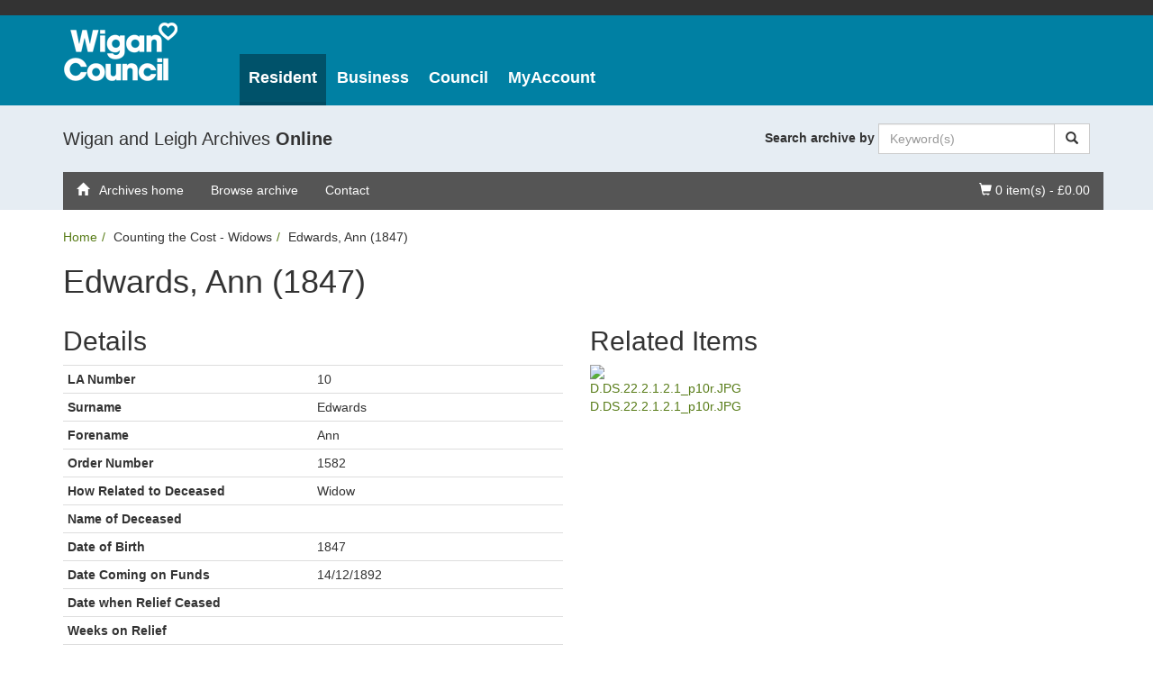

--- FILE ---
content_type: text/html; charset=UTF-8
request_url: https://archives.wigan.gov.uk/entity/676087-edwards-ann-1847
body_size: 26217
content:
<!DOCTYPE html>
<html lang="en">
    <head>
        <meta charset="utf-8">
                <title> Wigan Archives</title>
        <meta name="keywords" content=""/>
        <meta name="description" content=""/>
        <meta name="csrf-token" content="GYpL24qk14PwV7J2QVQxQXrUC5dy0SuCtAKkn5Zb">
        <meta name="viewport" content="width=device-width, initial-scale=1.0">
        <link rel="shortcut icon" href="https://pastview-assets.s3-eu-west-1.amazonaws.com/org/22/site/img/favicon.ico?2523226847" type="image/x-icon">
        <link href="https://pastview-assets.s3-eu-west-1.amazonaws.com/org/22/site/css/custom.css?2523226847" rel="stylesheet"/>
        <link href="https://pastview-assets.s3-eu-west-1.amazonaws.com/global/css/jquery-ui/smoothness-inherit/jquery-ui.css?2523226847" rel="stylesheet" type="text/css"/>
                <link href="https://pastview-assets.s3-eu-west-1.amazonaws.com/global/css/prettyPhoto.css?2523226847" rel="stylesheet" type="text/css" media="screen" title="prettyPhoto main stylesheet" charset="utf-8"/>
        
        <style type="text/css">
            
        </style>
        <!-- HTML5 Shim and Respond.js IE8 support of HTML5 elements and media queries -->
        <!-- WARNING: Respond.js doesn't work if you view the page via file:// -->
        <!--[if lt IE 9]>
        <script src="https://pastview-assets.s3-eu-west-1.amazonaws.com/global/js/html5shiv.js?2523226847"></script>
        <script src="https://pastview-assets.s3-eu-west-1.amazonaws.com/global/js/respond.min.js?2523226847"></script>
        <![endif]-->
        <script type="text/javascript" src="https://pastview-assets.s3-eu-west-1.amazonaws.com/global/js/jquery.js?2523226847"></script>

        <script type="text/javascript" src="https://pastview-assets.s3-eu-west-1.amazonaws.com/global/js/jquery-ui.js?2523226847"></script>
        <script type="text/javascript" src="https://pastview-assets.s3-eu-west-1.amazonaws.com/global/js/jquery.prettyPhoto.js?2523226847"></script>
        <script type="text/javascript" src="https://pastview-assets.s3-eu-west-1.amazonaws.com/global/js/jquery.smoothZoom.js?2523226847"></script>
                <script type="text/javascript" src="https://pastview-assets.s3-eu-west-1.amazonaws.com/global/js/bootstrap3.3.7/bootstrap.js?2523226847"></script>
        <!--[if (gte IE 6)&(lte IE 8)]>
        <script type="text/javascript" src="https://pastview-assets.s3-eu-west-1.amazonaws.com/global/js/selectivizr.min.js?2523226847"></script>
        <![endif]-->
        <script type="text/javascript" src="https://pastview-assets.s3-eu-west-1.amazonaws.com/global/js/global.js?2523226847"></script>
        
        
            <!-- Google Analytics -->
     <script async src="https://www.googletagmanager.com/gtag/js?id=G-NRGKG41L8T"></script>
    <script>
        window.dataLayer = window.dataLayer || [];
        function gtag(){ dataLayer.push(arguments); }
        gtag('js', new Date());

        gtag('config', 'UA-44316383-3', {
            'custom_map': {
                'dimension1': 'Organisation'
            },
            'send_page_view': false
        });
        gtag('event', 'page_view', {
            'send_to': 'UA-44316383-3',
            'Organisation': '22'
        });

        gtag('config', 'G-NRGKG41L8T', {
            'custom_map': {
                'dimension1': 'Organisation'
            },
            'send_page_view': false
        });
        gtag('event', 'page_view', {
            'send_to': 'G-NRGKG41L8T',
            'Organisation': '22'
        });

                                                                                 gtag('config', 'G-BXXHQEFQTC', {'send_page_view': false});
                        gtag('event', 'page_view', {
                            'send_to': 'G-BXXHQEFQTC'
                        });
                                                
            
            </script>
    </head>
    <body class="pv-entity pv-entity-676087-edwards-ann-1847">
        <div class="wigan-header">
            <div class="accessibility"></div>
            <div class="wigan-header-top">
                <div class="container">
                    <a href="http://www.wigan.gov.uk/" class="logo">Wigan Council</a>
                    <ul class="nav">
                        <li>
                            <a class="nav-active" href="http://www.wigan.gov.uk/">Resident</a>
                        </li>
                        <li>
                            <a href="http://www.wigan.gov.uk/Business/">Business</a>
                        </li>
                        <li>
                            <a href="http://www.wigan.gov.uk/Council/">Council</a>
                        </li>
                        <li>
                            <a class="MyAccountTab" href="http://www.wigan.gov.uk/MyAccount/">MyAccount</a>
                        </li>
                    </ul>
                </div>
            </div>
            <div class="wigan-header-middle">
                <div class="container">
                    <div class="archive-name">
                        Wigan and Leigh Archives <strong>Online</strong>
                    </div>
                    <div class="searchbox">
                        <form class="form-inline" method="get" action="https://archives.wigan.gov.uk/search" id="header-search">
                            <div class="form-group">
                                <label for="wigan-header-search-input">Search archive by</label>
                                <div class="input-group">
                                    <input type="text" id="wigan-header-search-input" class="form-control" name="q" value="" accesskey="s" placeholder="Keyword(s)" onfocus="$(this).select();">
                                    <span class="input-group-btn">
                                        <button type="submit" class="btn btn-default" aria-label="Search" title="Search"><span class="glyphicon glyphicon-search"></span></button>
                                    </span>
                                </div>
                            </div>
                            <input type="hidden" name="action" value="search"/>
                        </form>
                    </div>
                    <div class="clearfix"></div>
                </div>
            </div>
            <div class="wigan-header-bottom">
                <div class="container">
                    <ul class="nav navbar-right">
                        <li>
                            <a href="https://archives.wigan.gov.uk/basket">
                                <span class="sr-only">Basket</span>
                                <span class="glyphicon glyphicon-shopping-cart"></span>
                                0 item(s) - &pound;0.00                            </a>
                        </li>
                    </ul>
                    <ul class="nav">
                        <li>
                            <a class="" href="https://archives.wigan.gov.uk">
                                <span class="glyphicon glyphicon-home"></span>
                                &nbsp;
                                Archives home
                            </a>
                        </li>
                        <li>
                            <a class="" href="https://archives.wigan.gov.uk/archive">Browse archive</a>
                        </li>
                                                                        <li>
                            <a class="" href="https://archives.wigan.gov.uk/contact">Contact</a>
                        </li>
                        
                                                    
                    </ul>
                </div>
            </div>
        </div>
        <script type="text/javascript">
            $('form#header-search').submit(function (e) {
                if ($(this).find(':text').val() == '') {
                    return false;
                }
            });
        </script>
        <div class="container container-main">
            
                <div id="breadcrumb"><ul class="breadcrumb"><li class="first crumb-link breadcrumb-item"><a href="https://archives.wigan.gov.uk">Home</a></li><li class="crumb-text breadcrumb-item"><span>Counting the Cost - Widows</span></li><li class="last crumb-text breadcrumb-item"><span>Edwards, Ann (1847)</span></li></ul></div>
            
                <div id="messages"></div>
            

        
    <h1>Edwards, Ann (1847)</h1>

    

    
    <div class="row">

        <div class="col-md-6">
            
            
    <div class="entity-attributes">

        
            <h2>Details</h2>
        

        

            
                                    <table class="table table-condensed entity-attributes">
                    <tbody>
                                <tr>
                    <th>LA Number</th>
                    <td>10
                    </td>
                </tr>
                
                
                                <tr>
                    <th>Surname</th>
                    <td>Edwards
                    </td>
                </tr>
                
                
                                <tr>
                    <th>Forename</th>
                    <td>Ann
                    </td>
                </tr>
                
                
                                <tr>
                    <th>Order Number</th>
                    <td>1582
                    </td>
                </tr>
                
                
                                <tr>
                    <th>How Related to Deceased</th>
                    <td>Widow
                    </td>
                </tr>
                
                
                                <tr>
                    <th>Name of Deceased</th>
                    <td>
                    </td>
                </tr>
                
                
                                <tr>
                    <th>Date of Birth</th>
                    <td>1847
                    </td>
                </tr>
                
                
                                <tr>
                    <th>Date Coming on Funds</th>
                    <td>14/12/1892
                    </td>
                </tr>
                
                
                                <tr>
                    <th>Date when Relief Ceased</th>
                    <td>
                    </td>
                </tr>
                
                
                                <tr>
                    <th>Weeks on Relief</th>
                    <td>
                    </td>
                </tr>
                
                
                                <tr>
                    <th>Cause of Exiting Funds</th>
                    <td>
                    </td>
                </tr>
                
                
                                <tr>
                    <th>Notes</th>
                    <td>Old case
                    </td>
                </tr>
                                    </tbody>
                    </table>
                
                
        

    </div>
        </div>

        <div class="col-md-6">
            
    
        <div class="entity-related-items">
    

        
            <h2>Related Items</h2>
        

        

                        
                                    
                        <div class="row">
                    
                
                
                    <div class="col-md-2 entity-item">
    <a href="https://archives.wigan.gov.uk/view/956593-dds222121-p10rjpg?">
        <div class="entity-item-image">
            
                <img src="https://archives.wigan.gov.uk/img/5ea8963107985702c31dd1503692cb1dbcbca207de2fbaa17e7bdf6bf7b149d6/7a23007960b66a09de02237698a3c4a3b0bf77c1f0f906daa4b9c2b8438646b0"
                     alt="D.DS.22.2.1.2.1_p10r.JPG"
                     title="D.DS.22.2.1.2.1_p10r.JPG"
                     width="140"
                     height="140"
                     class="img-responsive"
                >
            
        </div>
        <div class="entity-item-title">D.DS.22.2.1.2.1_p10r.JPG</div>
    </a>
</div>
                

                                
                                    
                        </div>
                    
                
                
        

    
    </div>
        

        </div>

    </div>

    


        </div><!-- close .container -->
        <footer>
            <div class="footer-top">
                <div class="container">
                    <div id="back-to-top">
                        <a href="#top" class="btn btn-sm btn-primary">Back to top
                            <span class="glyphicon glyphicon-arrow-up"></span>
                        </a>
                        <script type="text/javascript">
                            $("a[href='#top']").click(function () {
                                $("html, body").animate({ scrollTop: 0 }, "slow");
                                return false;
                            });
                        </script>
                    </div>
                    <div class="row">
                        <div class="col-sm-6">
                            <p class="footer-address">
                                <strong>Wigan Archives Service</strong>
                                <br/>
                                Leigh Town Hall, Civic Square
                                <br/>
                                Leigh, WN7 1DY
                            </p>
                            <p class="footer-telephone">Tel:
                                <strong><a href="tel:+441942404430">01942 404430</a></strong>
                            </p>
                        </div>
                        <div class="col-sm-3">
                            <h4>Explore</h4>
                            <ul class="list-unstyled footer-links">
                                <li>
                                    <a href="https://archives.wigan.gov.uk">Home</a>
                                </li>
                                <li>
                                    <a href="https://archives.wigan.gov.uk/about">About us</a>
                                </li>
                                <li>
                                    <a href="https://archives.wigan.gov.uk/archive">Archive</a>
                                </li>
                                <li>
                                    <a href="https://archives.wigan.gov.uk/exhibition-youth-cabinet">Exhibition – Change Makers</a>
                                </li>
                                <li>
                                    <a href="https://archives.wigan.gov.uk/search">Search</a>
                                </li>
                                <li>
                                    <a href="https://archives.wigan.gov.uk/accessibility-statement">Accessibility Statement</a>
                                </li>
                            </ul>
                        </div>
                        <div class="col-sm-3">
                            <h4>Legal</h4>
                            <ul class="list-unstyled">
                                <li>
                                    <a href="https://archives.wigan.gov.uk/terms-conditions">Terms & conditions</a>
                                </li>
                                <li>
                                    <a href="https://archives.wigan.gov.uk/privacy-policy">Privacy policy</a>
                                </li>
                                <li>
                                    <a href="https://archives.wigan.gov.uk/contact">Contact</a>
                                </li>
                            </ul>
                        </div>
                    </div>
                                        <div class="sponsor-logos">
                                                <img src="https://pastview-assets.s3-eu-west-1.amazonaws.com/org/22/site/img/logo-wigan-remembers.png?2523226847" alt="World War One. Wigan Borough Remembers" title="World War One. Wigan Borough Remembers">
                        <img src="https://pastview-assets.s3-eu-west-1.amazonaws.com/org/22/site/img/logo-hlf.png?2523226847" alt="Lottery Heritage Fund" title="Lottery Heritage Fund">
                    </div>
                    <div class="payment-logos">
                        <a target="_blank" href="https://stripe.com" title="Payment processing - Stripe - opens in a new browser window">
                            <img height="34" alt="Stripe payments processing" src="https://pastview-assets.s3-eu-west-1.amazonaws.com/global/img/powered-by-stripe.png?2523226847">
                        </a>
                        <img height="34" alt="Visa Credit payments processed by Stripe" src="https://pastview-assets.s3-eu-west-1.amazonaws.com/org/22/site/img/VISA.gif?2523226847">
                        <img height="34" alt="Mastercard payments processed by Stripe" src="https://pastview-assets.s3-eu-west-1.amazonaws.com/org/22/site/img/mastercard.gif?2523226847">
                        <img height="34" alt="Maestro payments processed by Stripe" src="https://pastview-assets.s3-eu-west-1.amazonaws.com/org/22/site/img/maestro.gif?2523226847">
                        <img height="34" alt="Solo payments processed by Stripe" src="https://pastview-assets.s3-eu-west-1.amazonaws.com/org/22/site/img/SOLO.gif?2523226847">
                    </div>
                </div>
            </div>
            <div class="footer-middle">
                <div class="container">
                    <div class="atoz">
                        <div class="atoz-header">A-Z</div>
                        <ul>
                            <li>
                                <a href="http://www.wigan.gov.uk/A-Z.aspx?WiganAtoZ_AtoZLetter=a">A</a>
                            </li>
                            <li>
                                <a href="http://www.wigan.gov.uk/A-Z.aspx?WiganAtoZ_AtoZLetter=b">B</a>
                            </li>
                            <li>
                                <a href="http://www.wigan.gov.uk/A-Z.aspx?WiganAtoZ_AtoZLetter=c">C</a>
                            </li>
                            <li>
                                <a href="http://www.wigan.gov.uk/A-Z.aspx?WiganAtoZ_AtoZLetter=d">D</a>
                            </li>
                            <li>
                                <a href="http://www.wigan.gov.uk/A-Z.aspx?WiganAtoZ_AtoZLetter=e">E</a>
                            </li>
                            <li>
                                <a href="http://www.wigan.gov.uk/A-Z.aspx?WiganAtoZ_AtoZLetter=f">F</a>
                            </li>
                            <li>
                                <a href="http://www.wigan.gov.uk/A-Z.aspx?WiganAtoZ_AtoZLetter=g">G</a>
                            </li>
                            <li>
                                <a href="http://www.wigan.gov.uk/A-Z.aspx?WiganAtoZ_AtoZLetter=h">H</a>
                            </li>
                            <li>
                                <a href="http://www.wigan.gov.uk/A-Z.aspx?WiganAtoZ_AtoZLetter=i">I</a>
                            </li>
                            <li>
                                <a href="http://www.wigan.gov.uk/A-Z.aspx?WiganAtoZ_AtoZLetter=j">J</a>
                            </li>
                            <li>
                                <a href="http://www.wigan.gov.uk/A-Z.aspx?WiganAtoZ_AtoZLetter=k">K</a>
                            </li>
                            <li>
                                <a href="http://www.wigan.gov.uk/A-Z.aspx?WiganAtoZ_AtoZLetter=l">L</a>
                            </li>
                            <li>
                                <a href="http://www.wigan.gov.uk/A-Z.aspx?WiganAtoZ_AtoZLetter=m">M</a>
                            </li>
                            <li>
                                <a href="http://www.wigan.gov.uk/A-Z.aspx?WiganAtoZ_AtoZLetter=n">N</a>
                            </li>
                            <li>
                                <a href="http://www.wigan.gov.uk/A-Z.aspx?WiganAtoZ_AtoZLetter=o">O</a>
                            </li>
                            <li>
                                <a href="http://www.wigan.gov.uk/A-Z.aspx?WiganAtoZ_AtoZLetter=p">P</a>
                            </li>
                            <li>
                                <a href="http://www.wigan.gov.uk/A-Z.aspx?WiganAtoZ_AtoZLetter=q">Q</a>
                            </li>
                            <li>
                                <a href="http://www.wigan.gov.uk/A-Z.aspx?WiganAtoZ_AtoZLetter=r">R</a>
                            </li>
                            <li>
                                <a href="http://www.wigan.gov.uk/A-Z.aspx?WiganAtoZ_AtoZLetter=s">S</a>
                            </li>
                            <li>
                                <a href="http://www.wigan.gov.uk/A-Z.aspx?WiganAtoZ_AtoZLetter=t">T</a>
                            </li>
                            <li>
                                <a href="http://www.wigan.gov.uk/A-Z.aspx?WiganAtoZ_AtoZLetter=u">U</a>
                            </li>
                            <li>
                                <a href="http://www.wigan.gov.uk/A-Z.aspx?WiganAtoZ_AtoZLetter=v">V</a>
                            </li>
                            <li>
                                <a href="http://www.wigan.gov.uk/A-Z.aspx?WiganAtoZ_AtoZLetter=w" class="atoz-inactive">W</a>
                            </li>
                            <li>
                                <a href="http://www.wigan.gov.uk/A-Z.aspx?WiganAtoZ_AtoZLetter=x">X</a>
                            </li>
                            <li>
                                <a href="http://www.wigan.gov.uk/A-Z.aspx?WiganAtoZ_AtoZLetter=y" class="atoz-inactive">Y</a>
                            </li>
                            <li>
                                <a href="http://www.wigan.gov.uk/A-Z.aspx?WiganAtoZ_AtoZLetter=z">Z</a>
                            </li>
                        </ul>
                    </div>
                    <div class="clearfix"></div>
                    <div class="row">
                        <div class="col-sm-6 explore">
                            <p>
                                Explore
                                <span>wigan.gov.uk</span>
                            </p>
                            <div class="ftr-list-wrap">
                                <ul class="list-unstyled">
                                    <li>
                                        <a href="http://www.wigan.gov.uk/Council/Contact-us/index.aspx" class="sys_16" title="Go to Contact us from here">Contact us</a>
                                    </li>
                                    <li>
                                        <a href="http://www.wigan.gov.uk/SitePages/Cookies.aspx" class="sys_16" title="Go to Cookies from here">Cookies</a>
                                    </li>
                                    <li>
                                        <a href="http://www.wigan.gov.uk/SitePages/Disclaimer.aspx" class="sys_16" title="Go to Disclaimer from here">Disclaimer</a>
                                    </li>
                                    <li>
                                        <a href="http://www.wigan.gov.uk/Resident/Crime-Emergencies/Emergencies.aspx" class="sys_16" title="Go to Emergencies from here">Emergencies</a>
                                    </li>
                                    <li>
                                        <a href="http://www.wigan.gov.uk/SitePages/PrivacyPolicy.aspx" class="sys_16" title="Go to Privacy policy from here">Privacy policy</a>
                                    </li>
                                </ul>
                            </div>
                        </div>
                        <div class="col-sm-6 social-media">
                            <p>
                                Connect
                                <span>with us</span>
                            </p>
                            <div class="ftr-list-wrap">
                                <ul class="list-unstyled">
                                    <li>
                                        <a title="Wigan Council on Facebook" class="fb-icon" href="https://www.facebook.com/WiganCouncilOnline" target="_blank">Facebook</a>
                                    </li>
                                    <li>
                                        <a title="Wigan Council on Twitter" class="twit-icon" href="https://twitter.com/wigancouncil" target="_blank">Twitter</a>
                                    </li>
                                    <li>
                                        <a title="Wigan Council on YouTube" class="yt-icon" href="http://www.youtube.com/user/wigancouncil" target="_blank">YouTube</a>
                                    </li>
                                    <li>
                                        <a title="Wigan Council on Instagram" class="instagram-icon" href="http://www.instagram.com/wigancouncil" target="_blank">Instagram</a>
                                    </li>
                                    <li>
                                        <a title="Wigan Council on LinkedIn" class="linkedin-icon" href="https://www.linkedin.com/company/wigan-council?trk=company_logo" target="_blank">LinkedIn</a>
                                    </li>
                                </ul>
                            </div>
                        </div>
                    </div>
                </div>
            </div>
            <div class="footer-bottom"></div>
        </footer>
    </body>
</html>
